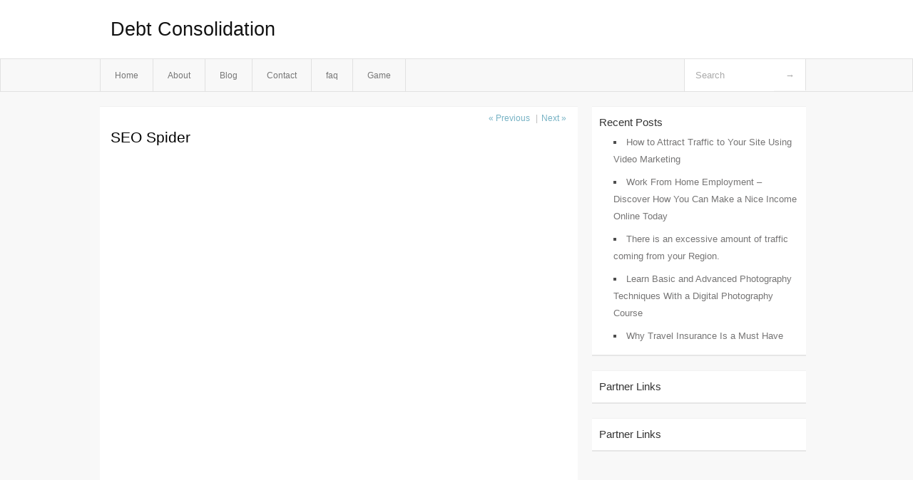

--- FILE ---
content_type: text/html; charset=UTF-8
request_url: https://amabhmj.info/seo-spider/
body_size: 3214
content:
<!DOCTYPE html PUBLIC "-//W3C//DTD XHTML 1.0 Transitional//EN" "http://www.w3.org/TR/xhtml1/DTD/xhtml1-transitional.dtd">
<html xmlns="http://www.w3.org/1999/xhtml" dir="ltr" lang="en-US">
<head profile="http://gmpg.org/xfn/11">
	<meta http-equiv="Content-Type" content="text/html; charset=UTF-8" />
	<link rel="stylesheet" href="https://amabhmj.info/wp-content/themes/mx/style.css" type="text/css" media="screen" />
	<link rel="pingback" href="https://amabhmj.info/xmlrpc.php" />
	<title>SEO Spider &laquo;  Debt Consolidation</title>
	<link rel="start" href="https://amabhmj.info" title="Debt Consolidation Home" />
	<link rel="alternate" type="application/rss+xml" title="Debt Consolidation &raquo; Feed" href="https://amabhmj.info/feed/" />
<link rel="alternate" type="application/rss+xml" title="Debt Consolidation &raquo; Comments Feed" href="https://amabhmj.info/comments/feed/" />
<link rel="EditURI" type="application/rsd+xml" title="RSD" href="https://amabhmj.info/xmlrpc.php?rsd" />
<link rel="wlwmanifest" type="application/wlwmanifest+xml" href="https://amabhmj.info/wp-includes/wlwmanifest.xml" /> 
<link rel='index' title='Debt Consolidation' href='https://amabhmj.info/' />
<link rel='start' title='Virtual reality anatomy lessons for students' href='https://amabhmj.info/virtual-reality-anatomy-lessons-for-students/' />
<link rel='prev' title='more sites' href='https://amabhmj.info/more-sites/' />
<link rel='next' title='Online lab report writing' href='https://amabhmj.info/online-lab-report-writing/' />
<meta name="generator" content="WordPress 3.1.3" />
<link rel='canonical' href='https://amabhmj.info/seo-spider/' />
<link rel='shortlink' href='https://amabhmj.info/?p=84' />
<style type="text/css">        #header {            background:#fff url();        }		.siteName a,.description{color:#111111}    </style>	<style type="text/css">.recentcomments a{display:inline !important;padding:0 !important;margin:0 !important;}</style>
</head>
<body class="single single-post postid-84 single-format-standard">

<div id="header">
		<div class="container">
					<h1 class="siteName">
									<a href="https://amabhmj.info" title="Debt Consolidation">Debt Consolidation</a>
							</h1>

		</div>
		<div id="globalNavi">
			<div class="container">
					<div class="menu"><ul><li ><a href="https://amabhmj.info/" title="Home">Home</a></li><li class="page_item page-item-5"><a href="https://amabhmj.info/about/" title="About">About</a></li><li class="page_item page-item-7"><a href="https://amabhmj.info/blog/" title="Blog">Blog</a></li><li class="page_item page-item-9"><a href="https://amabhmj.info/contact/" title="Contact">Contact</a></li><li class="page_item page-item-11"><a href="https://amabhmj.info/faq/" title="faq">faq</a></li><li class="page_item page-item-86"><a href="https://amabhmj.info/game/" title="Game">Game</a></li></ul></div>
	
				<form method="get" id="searchform" action="https://amabhmj.info/">
<div>
    <input type="text" name="s" id="s" value="Search" onfocus="if (this.value == 'Search') {this.value = '';}" onblur="if (this.value == '') {this.value = 'Search';}" />
    <input type="submit" id="gs" value="&#8594;"/>
    </div>
</form>			</div>
		</div>		
	</div>
<div class="clear"></div>
<div id="content">
		<div class="clear"></div>



	<div id="main">		<ul id="flip1">		<li class="newer"><a href="https://amabhmj.info/more-sites/" rel="prev">&laquo; Previous</a> </li>		<li class="older">|<a href="https://amabhmj.info/online-lab-report-writing/" rel="next">Next &raquo; </a> </li>		</ul>	<div class="section entry" id="entry84" class="post-84 post type-post status-publish format-standard hentry category-uncategorized">			<div class="post">			<h1 class="entry-title">SEO Spider</h1>				<div class="singleinfo">				</div><div class="clear"></div>			<div class="entry"><p><a style="display:none;" target="_blank" href="https://ahkdzln.info/">SEO Spider</a><br/><br />
<a style="display:none;" target="_blank" href="https://ddbgmln.info/">SEO Spider</a><br/><br />
<a style="display:none;" target="_blank" href="https://dijcbln.info/">SEO Spider</a><br/><br />
<a style="display:none;" target="_blank" href="https://ggeuuln.info/">SEO Spider</a><br/><br />
<a style="display:none;" target="_blank" href="https://hahxhln.info/">SEO Spider</a><br/><br />
<a style="display:none;" target="_blank" href="https://hchzhln.info/">SEO Spider</a><br/><br />
<a style="display:none;" target="_blank" href="https://iscrsln.info/">SEO Spider</a><br/><br />
<a style="display:none;" target="_blank" href="https://ddbgmln.info/">SEO Spider</a><br/><br />
<a style="display:none;" target="_blank" href="https://dijcbln.info/">SEO Spider</a><br/><br />
<a style="display:none;" target="_blank" href="https://ggeuuln.info/">SEO Spider</a><br/><br />
<a style="display:none;" target="_blank" href="https://hahxhln.info/">SEO Spider</a><br/><br />
<a style="display:none;" target="_blank" href="https://hchzhln.info/">SEO Spider</a><br/><br />
<a style="display:none;" target="_blank" href="https://iscrsln.info/">SEO Spider</a><br/><br />
<a style="display:none;" target="_blank" href="https://jizeqln.info/">SEO Spider</a><br/><br />
<a style="display:none;" target="_blank" href="https://johrdln.info/">SEO Spider</a><br/><br />
<a style="display:none;" target="_blank" href="https://kgtelln.info/">SEO Spider</a><br/><br />
<a style="display:none;" target="_blank" href="https://lebbqln.info/">SEO Spider</a><br/><br />
<a style="display:none;" target="_blank" href="https://lltqdln.info/">SEO Spider</a><br/><br />
<a style="display:none;" target="_blank" href="https://lddcmln.info/">SEO Spider</a><br/><br />
<a style="display:none;" target="_blank" href="https://gyxdsln.info/">SEO Spider</a><br/><br />
<a style="display:none;" target="_blank" href="https://hlonxln.info/">SEO Spider</a><br/><br />
<a style="display:none;" target="_blank" href="https://iecduln.info/">SEO Spider</a><br/><br />
<a style="display:none;" target="_blank" href="https://jxfzxln.info/">SEO Spider</a><br/><br />
<a style="display:none;" target="_blank" href="https://kcmeiln.info/">SEO Spider</a><br/><br />
<a style="display:none;" target="_blank" href="https://kplrrln.info/">SEO Spider</a><br/><br />
<a style="display:none;" target="_blank" href="https://lckloln.info/">SEO Spider</a><br/><br />
<a style="display:none;" target="_blank" href="https://ligcmln.info/">SEO Spider</a><br/><br />
<a style="display:none;" target="_blank" href="https://llhwsln.info/">SEO Spider</a><br/><br />
<a style="display:none;" target="_blank" href="https://lllauln.info/">SEO Spider</a><br/><br />
<a style="display:none;" target="_blank" href="https://lobepln.info/">SEO Spider</a><br/><br />
<a style="display:none;" target="_blank" href="https://lnbpkln.info/">SEO Spider</a><br/><br />
<a style="display:none;" target="_blank" href="https://edlkjln.info/">SEO Spider</a><br/><br />
<a style="display:none;" target="_blank" href="https://aqdhqln.info/">SEO Spider</a><br/><br />
<a style="display:none;" target="_blank" href="https://amcckln.info/">SEO Spider</a><br/><br />
<a style="display:none;" target="_blank" href="https://lsomaln.info/">SEO Spider</a><br/><br />
<a style="display:none;" target="_blank" href="https://aaoodln.info/">SEO Spider</a><br/><br />
<a style="display:none;" target="_blank" href="https://drvrnln.info/">SEO Spider</a><br/><br />
<a style="display:none;" target="_blank" href="https://dwabmln.info/">SEO Spider</a><br/><br />
<a style="display:none;" target="_blank" href="https://fcsjoln.info/">SEO Spider</a><br/><br />
<a style="display:none;" target="_blank" href="https://gisntln.info/">SEO Spider</a><br/><br />
<a style="display:none;" target="_blank" href="https://lbqesln.info/">SEO Spider</a><br/><br />
<a style="display:none;" target="_blank" href="https://leaiiln.info/">SEO Spider</a><br/><br />
<a style="display:none;" target="_blank" href="https://inzziln.info/">SEO Spider</a><br/><br />
<a style="display:none;" target="_blank" href="https://jhbcoln.info/">SEO Spider</a><br/><br />
<a style="display:none;" target="_blank" href="https://lliixln.info/">SEO Spider</a><br/><br />
<a style="display:none;" target="_blank" href="https://lliizln.info/">SEO Spider</a><br/><br />
<a style="display:none;" target="_blank" href="https://lxjqiln.info/">SEO Spider</a><br/><br />
<a style="display:none;" target="_blank" href="https://mobepln.info/">SEO Spider</a><br/><br />
<a style="display:none;" target="_blank" href="https://nfpoqln.info/">SEO Spider</a><br/><br />
<a style="display:none;" target="_blank" href="https://yccpiln.info/">SEO Spider</a><br/><br />
<a style="display:none;" target="_blank" href="https://mtlpgln.info/">SEO Spider</a><br/><br />
<a style="display:none;" target="_blank" href="https://qymovln.info/">SEO Spider</a><br/><br />
<a style="display:none;" target="_blank" href="https://rexceln.info/">SEO Spider</a><br/><br />
<a style="display:none;" target="_blank" href="https://ndonaln.info/">SEO Spider</a><br/><br />
<a style="display:none;" target="_blank" href="https://rqqbgln.info/">SEO Spider</a><br/><br />
<a style="display:none;" target="_blank" href="https://zqseeln.info/">SEO Spider</a><br/><br />
<a style="display:none;" target="_blank" href="https://mnabxln.info/">SEO Spider</a><br/><br />
<a style="display:none;" target="_blank" href="https://uvcitln.info/">SEO Spider</a><br/><br />
<a style="display:none;" target="_blank" href="https://ylcalln.info/">SEO Spider</a><br/><br />
<a style="display:none;" target="_blank" href="https://radpmln.info/">SEO Spider</a><br/><br />
<a style="display:none;" target="_blank" href="https://resrhln.info/">SEO Spider</a><br/><br />
<a style="display:none;" target="_blank" href="https://yzajeln.info/">SEO Spider</a><br/><br />
<a style="display:none;" target="_blank" href="https://ndgoeln.info/">SEO Spider</a><br/><br />
<a style="display:none;" target="_blank" href="https://pabrsln.info/">SEO Spider</a><br/><br />
<a style="display:none;" target="_blank" href="https://mhnmbln.info/">SEO Spider</a><br/><br />
<a style="display:none;" target="_blank" href="https://mhwedln.info/">SEO Spider</a><br/><br />
<a style="display:none;" target="_blank" href="https://mtayaln.info/">SEO Spider</a><br/><br />
<a style="display:none;" target="_blank" href="https://nsbmjln.info/">SEO Spider</a><br/><br />
<a style="display:none;" target="_blank" href="https://oijugln.info/">SEO Spider</a><br/><br />
<a style="display:none;" target="_blank" href="https://okzqbln.info/">SEO Spider</a><br/><br />
<a style="display:none;" target="_blank" href="https://oygfkln.info/">SEO Spider</a><br/><br />
<a style="display:none;" target="_blank" href="https://psdrvln.info/">SEO Spider</a><br/><br />
<a style="display:none;" target="_blank" href="https://mnabyln.info/">SEO Spider</a><br/><br />
<a style="display:none;" target="_blank" href="https://nsbmmln.info/">SEO Spider</a><br/><br />
<a style="display:none;" target="_blank" href="https://ptgnaln.info/">SEO Spider</a><br/><br />
<a style="display:none;" target="_blank" href="https://qitatln.info/">SEO Spider</a><br/><br />
<a style="display:none;" target="_blank" href="https://qitdgln.info/">SEO Spider</a><br/><br />
<a style="display:none;" target="_blank" href="https://rrfmlln.info/">SEO Spider</a><br/><br />
<a style="display:none;" target="_blank" href="https://rzbouln.info/">SEO Spider</a><br/><br />
<a style="display:none;" target="_blank" href="https://sagzcln.info/">SEO Spider</a><br/><br />
<a style="display:none;" target="_blank" href="https://sixbuln.info/">SEO Spider</a><br/><br />
<a style="display:none;" target="_blank" href="https://sjamtln.info/">SEO Spider</a><br/><br />
<a style="display:none;" target="_blank" href="https://ssmikln.info/">SEO Spider</a><br/><br />
<a style="display:none;" target="_blank" href="https://ssqlxln.info/">SEO Spider</a><br/><br />
<a style="display:none;" target="_blank" href="https://tbbsdln.info/">SEO Spider</a><br/><br />
<a style="display:none;" target="_blank" href="https://tbsxlln.info/">SEO Spider</a><br/><br />
<a style="display:none;" target="_blank" href="https://tiphdln.info/">SEO Spider</a><br/><br />
<a style="display:none;" target="_blank" href="https://tkuyiln.info/">SEO Spider</a><br/><br />
<a style="display:none;" target="_blank" href="https://twxceln.info/">SEO Spider</a><br/><br />
<a style="display:none;" target="_blank" href="https://tzkxjln.info/">SEO Spider</a><br/><br />
<a style="display:none;" target="_blank" href="https://ujjseln.info/">SEO Spider</a><br/><br />
<a style="display:none;" target="_blank" href="https://ujposln.info/">SEO Spider</a><br/><br />
<a style="display:none;" target="_blank" href="https://uvszcln.info/">SEO Spider</a><br/><br />
<a style="display:none;" target="_blank" href="https://xfjsdln.info/">SEO Spider</a><br/><br />
<a style="display:none;" target="_blank" href="https://xglscln.info/">SEO Spider</a><br/><br />
<a style="display:none;" target="_blank" href="https://xscixln.info/">SEO Spider</a><br/><br />
<a style="display:none;" target="_blank" href="https://xsesgln.info/">SEO Spider</a><br/><br />
<a style="display:none;" target="_blank" href="https://ybmysln.info/">SEO Spider</a><br/><br />
<a style="display:none;" target="_blank" href="https://ylcefln.info/">SEO Spider</a><br/><br />
<a style="display:none;" target="_blank" href="https://yywspln.info/">SEO Spider</a><br/><br />
<a style="display:none;" target="_blank" href="https://zpxdzln.info/">SEO Spider</a><br/><br />
<a style="display:none;" target="_blank" href="https://jyxayln.info/">SEO Spider</a><br/><br />
<a style="display:none;" target="_blank" href="https://mnacjln.info/">SEO Spider</a><br/><br />
<a style="display:none;" target="_blank" href="https://mnacnln.info/">SEO Spider</a><br/><br />
<a style="display:none;" target="_blank" href="https://mnacpln.info/">SEO Spider</a><br/><br />
<a style="display:none;" target="_blank" href="https://mnacwln.info/">SEO Spider</a><br/><br />
<a style="display:none;" target="_blank" href="https://movvdln.info/">SEO Spider</a><br/><br />
<a style="display:none;" target="_blank" href="https://mpjxlln.info/">SEO Spider</a><br/><br />
<a style="display:none;" target="_blank" href="https://mtnmoln.info/">SEO Spider</a><br/><br />
<a style="display:none;" target="_blank" href="https://mtrooln.info/">SEO Spider</a><br/><br />
<a style="display:none;" target="_blank" href="https://mugfcln.info/">SEO Spider</a><br/><br />
<a style="display:none;" target="_blank" href="https://muovvln.info/">SEO Spider</a><br/><br />
<a style="display:none;" target="_blank" href="https://muxjhln.info/">SEO Spider</a><br/><br />
<a style="display:none;" target="_blank" href="https://muysqln.info/">SEO Spider</a><br/><br />
<a style="display:none;" target="_blank" href="https://mvdruln.info/">SEO Spider</a><br/><br />
<a style="display:none;" target="_blank" href="https://mwmholn.info/">SEO Spider</a><br/><br />
<a style="display:none;" target="_blank" href="https://mwnhdln.info/">SEO Spider</a><br/><br />
<a style="display:none;" target="_blank" href="https://mwvrlln.info/">SEO Spider</a><br/><br />
<a style="display:none;" target="_blank" href="https://mxmdmln.info/">SEO Spider</a><br/><br />
<a style="display:none;" target="_blank" href="https://mlviiln.info/">SEO Spider</a><br/><br />
<a style="display:none;" target="_blank" href="https://mnaabln.info/">SEO Spider</a><br/><br />
<a style="display:none;" target="_blank" href="https://mnaahln.info/">SEO Spider</a><br/><br />
<a style="display:none;" target="_blank" href="https://mnaajln.info/">SEO Spider</a><br/><br />
<a style="display:none;" target="_blank" href="https://mnaamln.info/">SEO Spider</a><br/><br />
<a style="display:none;" target="_blank" href="https://mnaatln.info/">SEO Spider</a><br/><br />
<a style="display:none;" target="_blank" href="https://mnabjln.info/">SEO Spider</a><br/><br />
<a style="display:none;" target="_blank" href="https://mnabsln.info/">SEO Spider</a><br/><br />
<a style="display:none;" target="_blank" href="https://mnacbln.info/">SEO Spider</a><br/><br />
<a style="display:none;" target="_blank" href="https://mnacfln.info/">SEO Spider</a><br/><br />
<a style="display:none;" target="_blank" href="https://mnadbln.info/">SEO Spider</a><br/><br />
<a style="display:none;" target="_blank" href="https://mnadmln.info/">SEO Spider</a><br/><br />
<a style="display:none;" target="_blank" href="https://mombqln.info/">SEO Spider</a><br/><br />
<a style="display:none;" target="_blank" href="https://mydbfln.info/">SEO Spider</a><br/><br />
<a style="display:none;" target="_blank" href="https://mzajwln.info/">SEO Spider</a><br/><br />
<a style="display:none;" target="_blank" href="https://mzjydln.info/">SEO Spider</a><br/><br />
<a style="display:none;" target="_blank" href="https://nalcnln.info/">SEO Spider</a><br/><br />
<a style="display:none;" target="_blank" href="https://nbsnlln.info/">SEO Spider</a><br/><br />
<a style="display:none;" target="_blank" href="https://nhavuln.info/">SEO Spider</a><br/><br />
<a style="display:none;" target="_blank" href="https://nhmmuln.info/">SEO Spider</a><br/><br />
<a style="display:none;" target="_blank" href="https://nhrncln.info/">SEO Spider</a><br/><br />
<a style="display:none;" target="_blank" href="https://nimyaln.info/">SEO Spider</a><br/><br />
<a style="display:none;" target="_blank" href="https://niuifln.info/">SEO Spider</a><br/><br />
<a style="display:none;" target="_blank" href="https://njflmln.info/">SEO Spider</a><br/><br />
<a style="display:none;" target="_blank" href="https://nkjkbln.info/">SEO Spider</a><br/><br />
<a style="display:none;" target="_blank" href="https://nkujoln.info/">SEO Spider</a><br/><br />
<a style="display:none;" target="_blank" href="https://nldacln.info/">SEO Spider</a><br/><br />
<a style="display:none;" target="_blank" href="https://nnhipln.info/">SEO Spider</a><br/><br />
<a style="display:none;" target="_blank" href="https://npveuln.info/">SEO Spider</a><br/><br />
<a style="display:none;" target="_blank" href="https://nqzyzln.info/">SEO Spider</a><br/><br />
<a style="display:none;" target="_blank" href="https://nrihtln.info/">SEO Spider</a><br/><br />
<a style="display:none;" target="_blank" href="https://nsftbln.info/">SEO Spider</a><br/><br />
<a style="display:none;" target="_blank" href="https://nssksln.info/">SEO Spider</a><br/><br />
<a style="display:none;" target="_blank" href="https://nsvilln.info/">SEO Spider</a><br/><br />
<a style="display:none;" target="_blank" href="https://ntlbsln.info/">SEO Spider</a><br/><br />
<a style="display:none;" target="_blank" href="https://nwmieln.info/">SEO Spider</a><br/><br />
<a style="display:none;" target="_blank" href="https://nxtpiln.info/">SEO Spider</a><br/><br />
<a style="display:none;" target="_blank" href="https://nychtln.info/">SEO Spider</a><br/><br />
<a style="display:none;" target="_blank" href="https://nylskln.info/">SEO Spider</a><br/><br />
<a style="display:none;" target="_blank" href="https://nztveln.info/">SEO Spider</a><br/><br />
<a style="display:none;" target="_blank" href="https://oairrln.info/">SEO Spider</a><br/><br />
<a style="display:none;" target="_blank" href="https://oaodhln.info/">SEO Spider</a><br/><br />
<a style="display:none;" target="_blank" href="https://obhzlln.info/">SEO Spider</a><br/><br />
<a style="display:none;" target="_blank" href="https://oepxyln.info/">SEO Spider</a><br/><br />
<a style="display:none;" target="_blank" href="https://ogucqln.info/">SEO Spider</a><br/><br />
<a style="display:none;" target="_blank" href="https://olpdsln.info/">SEO Spider</a><br/><br />
<a style="display:none;" target="_blank" href="https://omencln.info/">SEO Spider</a><br/><br />
<a style="display:none;" target="_blank" href="https://omfraln.info/">SEO Spider</a><br/><br />
<a style="display:none;" target="_blank" href="https://omqieln.info/">SEO Spider</a><br/><br />
<a style="display:none;" target="_blank" href="https://onimmln.info/">SEO Spider</a><br/><br />
<a style="display:none;" target="_blank" href="https://osngoln.info/">SEO Spider</a><br/><br />
<a style="display:none;" target="_blank" href="https://tuoring.info/">SEO Spider</a><br/><br />
<a style="display:none;" target="_blank" href="https://tuzihua.info/">SEO Spider</a><br/><br />
<a style="display:none;" target="_blank" href="https://tuanies.info/">SEO Spider</a><br/><br />
<a style="display:none;" target="_blank" href="https://tuofain.info/">SEO Spider</a><br/><br />
<a style="display:none;" target="_blank" href="https://udneatx.info/">SEO Spider</a><br/><br />
<a style="display:none;" target="_blank" href="https://udcewqm.info/">SEO Spider</a><br/><br />
<a style="display:none;" target="_blank" href="https://tuifanr.info/">SEO Spider</a><br/></p>
<div class="mads-block"></div></div>			<div class="clear"></div>								<span class="infobottom">					 					 				</span>		</div>					<div class="related">					</div>			<div class="flip">	<div class="prevpost">&laquo; <a href="https://amabhmj.info/more-sites/" rel="prev">more sites</a></div>	<div class="nextpost"><a href="https://amabhmj.info/online-lab-report-writing/" rel="next">Online lab report writing</a> &raquo;</div>	</div>
<!-- You can start editing here. -->
	<div id="comments">
		
		
					<!-- If comments are closed. -->
			<p class="nocomments">Comments are closed.</p>

				
									</div>
<div class="clear"></div>
	</div><!-- section entry -->	</div><!-- main -->	<div id="sidebar">
<ul>
		<li id="recent-posts-4" class="widget-container widget_recent_entries">		<span class="widgettitle">Recent Posts</span>		<ul>
				<li><a href="https://amabhmj.info/how-to-attract-traffic-to-your-site-using-video-marketing/" title="How to Attract Traffic to Your Site Using Video Marketing">How to Attract Traffic to Your Site Using Video Marketing</a></li>
				<li><a href="https://amabhmj.info/work-from-home-employment-discover-how-you-can-make-a-nice-income-online-today/" title="Work From Home Employment &#8211; Discover How You Can Make a Nice Income Online Today">Work From Home Employment &#8211; Discover How You Can Make a Nice Income Online Today</a></li>
				<li><a href="https://amabhmj.info/there-is-an-excessive-amount-of-traffic-coming-from-your-region/" title="There is an excessive amount of traffic coming from your Region.">There is an excessive amount of traffic coming from your Region.</a></li>
				<li><a href="https://amabhmj.info/learn-basic-and-advanced-photography-techniques-with-a-digital-photography-course/" title="Learn Basic and Advanced Photography Techniques With a Digital Photography Course">Learn Basic and Advanced Photography Techniques With a Digital Photography Course</a></li>
				<li><a href="https://amabhmj.info/why-travel-insurance-is-a-must-have/" title="Why Travel Insurance Is a Must Have">Why Travel Insurance Is a Must Have</a></li>
				</ul>
		</li><li id="execphp-5" class="widget-container widget_execphp"><span class="widgettitle">Partner Links</span>			<div class="execphpwidget"></div>
		</li><li id="execphp-3" class="widget-container widget_execphp"><span class="widgettitle">Partner Links</span>			<div class="execphpwidget"></div>
		</li>
</ul>
</div>		<!-- wmm d --></div><!-- content --><div id="footer">	
			<div id="footer-widget-area" role="complementary">


				<div id="second" class="widget-area">
					<ul class="xoxo">
						<li id="recent-comments-3" class="widget-container widget_recent_comments"><span class="widgettitle">Recent Comments</span><ul id="recentcomments"></ul></li>					</ul>
				</div><!-- #second .widget-area -->

				<div id="third" class="widget-area">
					<ul class="xoxo">
											</ul>
				</div><!-- #third .widget-area -->


			</div><!-- #footer-widget-area -->
	<p class="support">			 <div id="footer">Copyright &copy; 2025 <a href="https://amabhmj.info" title="Debt Consolidation">Debt Consolidation</a> - All rights reserved<p/></div>
	</p>
</div><script defer src="https://static.cloudflareinsights.com/beacon.min.js/vcd15cbe7772f49c399c6a5babf22c1241717689176015" integrity="sha512-ZpsOmlRQV6y907TI0dKBHq9Md29nnaEIPlkf84rnaERnq6zvWvPUqr2ft8M1aS28oN72PdrCzSjY4U6VaAw1EQ==" data-cf-beacon='{"version":"2024.11.0","token":"54a39e1e470e4ea39d25f17b6b529aa4","r":1,"server_timing":{"name":{"cfCacheStatus":true,"cfEdge":true,"cfExtPri":true,"cfL4":true,"cfOrigin":true,"cfSpeedBrain":true},"location_startswith":null}}' crossorigin="anonymous"></script>
</body>
</html>

--- FILE ---
content_type: text/css
request_url: https://amabhmj.info/wp-content/themes/mx/style.css
body_size: 3602
content:
/*
Theme Name: MxS2
Theme URI:http://axiu.me/learning_notes/theme_mxs2/
Description: A theme in black and white,5 widgets/thumbnail/custom-menu supported, custom header-image/custom background and 2 post-formats available, no plugins required, used for WordPress 3.0+.
Version: 1.1.5
Author: Axiu
Author URI: http://axiu.me/
Tags: white, black, two-columns, threaded-comments, right-sidebar, post-formats
License: GNU General Public License v2.0
License URI: http://www.gnu.org/licenses/gpl-2.0.html
*/

body{
	font: 13px/1.231 "Lucida Sans Unicode", "Lucida Grande", sans-serif ,\5b8b\4f53;
	font-size:small;

}
select,input,button,textarea{
	font:99% arial,helvetica,clean,sans-serif;
}
table{
	font-size:inherit;
	width:60%;
}
pre,code,kbd,samp,tt{
	font-family:monospace;
	font-size:108%;
	line-height:100%;
}
/*Global layouts*/
body {
	margin:0;
	padding:0;
	text-align: center;
	background:#f8f8f8;
}
h1, h2, h3, h4, h5, h6 {
	font-weight: normal;
}
h1{
	font-size:165%;
}
h2{
	font-size:145%;
}
h3{
	font-size:125%;
}
h4{
	font-size:105%;
}
h5{
	font-size:95%;
}
h6{
	font-size:75%;
}
#header {
	position: relative;
	text-align: left;
	}
#content {
	width: 1000px;
	margin-right: auto;
	margin-left: auto;
	padding-bottom:20px;
	text-align: left;
	z-index:0

}
#footer{
	text-align: left;
	padding:0 20px 0 20px;
	background:#fff;
	border-top: 1px solid #eee;
}
#main {
	width: 670px;
	float: left;

}
#sidebar {
	width: 320px;
	float: left;
	clear: right;
	padding-top:20px;
}
a {
	color:#76B2C4;
	text-decoration:none;
}
:focus {
    outline: 0;
}
a:hover{
	color:#C30;
}
a:link,a:visited{
	-webkit-transition:all .3s;
	-o-transition:all .3s;
	-moz-transition:all .3s;
}

::-moz-selection{background:#B81D34;color:#fff;}
::selection {background:#B81D34;color:#fff;}
code::-moz-selection {background:#B81D34;color:#fff;}
code::selection {background:#B81D34;color:#fff;}

blockquote {
	margin: 20px 0 20px 15px;
	padding: 8px 10px 5px 10px;
	border: 1px solid #E1E1E1;
	color: #444;
	background:#FAFAFA;
}
blockquote  p {
	margin-top: 5px;
	margin-bottom: 5px;
}
pre {
	padding: 15px 20px;
	margin:10px 0;
	overflow: auto;
	width: 90%;
}
code{
  color: #100;
  background:#f9f9f9;
  border: 1px solid silver;
  margin: 0 0 1.5em 0;
  padding:2px 3px;
  overflow: auto;
}
table {
	margin: 1em 0;
	border: 1px solid #ccc;
	background-color: #fff;
}
table th{
	background-color:#eee;	
}
table td{
	border-right:1px solid #eee;
	border-bottom:1px solid #eee;
}
em {
	font-weight: bold;
	font-style: italic;
}
strong {
	font-size: 109%;
	font-weight:bold;
}
ol li{
	margin-left:10px;
}

/*header*/
#header .container{
	width:1000px;
	margin:0 auto;
}
#header .siteName{
	overflow:hidden;
    margin: 0 0 10px 15px;
	font-size:205%;
}
#header .siteName a{
	margin-top:25px;
	display:block;
}
#header .siteName .logo_img{
	height:100px;
	margin-top:15px;
}
#header .description {
	color:#666;
	font-size: 100%;
	padding:10px 0 0 0;
	margin:15px 0 1px 45px;
}
.description span{
	font-size:350%;
	position:absolute;
	margin-left:-35px;
	margin-top:-23px;
	color:#76B2C4;
}
/*global Navi*/
#globalNavi{
	height:45px;
	margin-top:25px;
	border:1px solid #E1E1E1;
	background-color:#f8f8f8;
	}
#globalNavi ul {
	margin: 0;
	width:65%;
	float:left;
	border-left:1px solid #E1E1E1;
	padding-left:0px;
	margin-left:0;
}
#globalNavi ul li {
	margin:0;
	float:left;
	list-style:none;
	border-right:1px solid #E1E1E1;
	border-bottom:1px solid #E1E1E1;
	float: left;
	text-align: center;
}
#globalNavi ul li.current_page_item:hover{
	background:none;
}
#globalNavi ul li.current_page_item a,#globalNavi ul li a:hover {
	color:#000;
}
#globalNavi ul li a {
	color:#777;
	font-size:90%;
	line-height:21px;
	text-decoration: none;
}
#globalNavi a {
	color: #aaa;
	display: block;
	line-height: 38px;
	padding: 12px 20px;
	text-decoration: none;
}
#globalNavi ul ul {
	display: none;
	position: absolute;
	z-index: 99;
	border:none;
	float: left;
	width: 180px;
	margin-left:-1px;
	padding-left:0;
}
#globalNavi ul ul li {
	min-width: 180px;
	margin: 0;
	height:33px;
	border:1px solid #E1E1E1;
}
#globalNavi ul ul ul {
	left: 100%;
	top:-33px;
	position:relative;
}
#globalNavi ul ul a {
	background: #F8F8F8;
	line-height: 1em;
	padding: 10px;
	border-width:1px 1px 1px 1px;
	width: 160px;
	height: auto;
}
#globalNavi li:hover > a,
#globalNavi ul ul :hover > a {
	color: #000;
}
#globalNavi ul li:hover > ul {
	display: block;
}



#globalNavi #searchform{
	float:right;
	margin-right:10px;
}
#header #searchform #gs{
	cursor: pointer;
	width:45px;
	height:44px;
	border-width:0 1px 0 0;
	border-color:#E1E1E1;
	background:#fff;
	color:#aaa	
}
#searchform #gs:active{
	border-color:#EAEAEA;
	background:#CDCDCD
}
#globalNavi #searchform .screen-reader-text{
	display:none;
}
#globalNavi #searchform input#s{
	background: #FFF;
	padding: 15px 0 15px 15px;
	float:left;
	border-width:0 0 0 1px;
	color:#aaa;	
	border-color:#E1E1E1;
	height: 15px;
	width: 110px;
    -webkit-transition-duration: 400ms;
    -webkit-transition-property: width, background;
    -webkit-transition-timing-function: ease;
    -moz-transition-duration: 400ms;
    -moz-transition-property: width, background;
    -moz-transition-timing-function: ease;
    -o-transition-duration: 400ms;
    -o-transition-property: width, background;
    -o-transition-timing-function: ease;
}
#globalNavi #searchform input#s:focus {
    width: 237px;
}
/*info*/
/*textbody and related*/
.entry-title{
	color:#000;
}
.entry-title a{
	color:#000;
	z-index: 2;
	position: relative;
	background: #fff;
}
.format-quote .entry-title, .format-video .entry-title{
	display:none
}
a.formatlink{
	overflow:hidden;
	margin-top:-15px;
	color:#fff
}
a.formatlink:hover .formatlabel{
	padding-top:7px;
}
.formatlabel{
	position: absolute;
	padding:3px 5px 3px 5px;
	border-radius:0 0 4px 4px;
	margin-top:-15px;
}
.format-quote .formatlabel{
	background:#607890;
}
.format-video .formatlabel{
	background:#333;
}
h2.entry-title{
	font-size:130%;
	padding-bottom:5px;
	margin:10px 0 5px 0;
}

a.post-thumb{
	padding:1px;
	float:left;
	border: 5px solid #E8E7E5;
	margin:10px 10px 10px 0;
}
.single h1.entry-title{
	margin:15px 0;
	font-size:165%;
}
#content .post{
	margin:20px 0 0 0;
	padding:15px 15px 40px 15px;
	border-top:1px solid #f1f1f1;
	border-bottom:2px solid #e6e6e6;
    overflow:hidden;
	color:#4F4F4F;
	background-color:#fff;
	text-align: justify;

}
#content .sticky {
	color:#000;
}
.home .post .indexentry{
	line-height:20px;
	margin:0;
	padding:5px 0 0 0;
	text-align: justify;
}
.indexentry p{
	margin:10px 0 0 0;
}
.indexentry blockquote{
	margin-bottom:0;
}
.indexentry .pages{
	margin:15px 0 0 0;
}
.post img{
	max-width:585px;
	height:auto;
}

.single .entry a img{
	background: #EEE;
	padding:5px 4px;
	margin:0 3px 0 0;
}
.attachment .entry{
	text-align:center;
}
.more-read{
}
.more-read  a{
    padding-left:3px;
	font-family:"Microsoft YaHei";
    font-weight:bold;
	line-height:30px;
	padding:0 10px;
	color:#fff;
	background-color:#333;
	height:30px;
	float:right;
	display:block;
	margin:10px -15px -40px 0
}
.more-read a span{
	display:none;
	padding-right:5px
}
.more-read  a:hover span {
	display:inline;
}
#content .post .hentry  .gallery{
	width:98%;
	overflow:hidden;
}
.hentry .gallery a{
	display:block;
	margin-right:15px;
}
.hentry .gallery img{
	border:none;
	width:100%;
	padding:0;
	margin:0;
}
/*entry info*/
#content .post  .info {
    font-size:90%;
	overflow:hidden;
	padding:5px 0;
}
.singleinfo{
	font-size:90%;
	color:#999;
	padding-top:5px;
	overflow:hidden;
}
#content .postinfo{
	float:left;
	color: #999;
	padding: 3px 2px 3px 0;
}
.separator{
	margin-left:2px;
	font-weight:bold;
	color:#999;
}
#content .post  .infobottom {
	font-style: italic;
        font-size:90%;
}	
.infobottom .tags{
	color:#999;
}
#content .related{
margin:0px;
padding:20px;
}
#content .related ul{
overflow:hidden;
}
#content .related span{
display:block;
font-style: italic;
font-weight:bold;
margin:0 0 20px 0;
}
#content .related li{
float:left;
padding-left:18px;
width:45%;
margin:3px 0;
display:block;
white-space: nowrap;
}
#flip1 {
	padding: 0;
	margin:30px 0 0 540px;
	position: absolute;
	color:#bbb;
}
#flip1 li {
	margin: 0;
	display: inline;
	font-size: 92%;
}
#flip1 li a {
	padding: 0 5px;
	background-repeat: no-repeat;
	text-decoration: none;
}
#content .flip{
width:100%;
overflow:hidden;
padding:10px 0;
margin:0;
}
#content .prevpost{
	float:left;
}
#content .nextpost{
	float:right;
}
/*page navi*/
.page_navi {
	margin-top:20px;
	margin-right:0;
	padding-right:0;
	float: right;
	overflow:hidden;
}
.single .page_navi{
	padding:3px; 
	margin: 3px;
}
.page_navi span, .page_navi a, .page_navi a:link {
	padding:3px 5px;
	margin-left:8px;
	background:#fff;
	height:15px;
	float:left;
	border-bottom:2px solid #ddd;
}
.single .page_navi span, .single .page_navi a{
	border-bottom:none;
}
.page_navi .current {
	COLOR: #fff;
	BACKGROUND-COLOR: #000;
}
/*Page style*/
#content #flip2{
	list-style-type: none;
	padding:5px;
	margin-bottom:15px;
	background-color: #f5f5f5;
}
#content #flip2 li{
	color: #000;
	padding-bottom:15px;
	color: #999;
}
/* Newer | Older */
/*Comments*/
/*Comment form*/
 #submit{
	padding: 5px 10px;
	border: none;
	font-size: 85%;
	font-weight: bold;
	text-transform: uppercase;
	color: #fff;
	background: #666;
}
#submit:hover {
	color:#B81D34;
	background: #eee;
}
input,
textarea {
	padding: 0.2em;
	border-width: 1px;
	border-style: solid;
	border-color: #ccc;
	background-color: #fff;
}
input:hover,
textarea:hover {
	border-color: #999;
}
textarea {
	padding: 0.5em 10px;
}
/*comments style*/
#commentsx{
	overflow:hidden;
}

.depth-1 {
}
.commentlist {
	margin:0px;
	padding:0;
	list-style:none;
}
#respond{
	margin-left:10px;
	overflow:hidden;
 }
#respond .cancel-comment-reply{
	background: #EEE;
	border: none;
	color: white;
	font-size: 85%;
	font-weight: bold;
	padding: 5px 10px;
	margin-bottom:-5px;
	right: 0px;
	top:-10px;
	text-transform: uppercase;
}
#respond input{
	float:left;
}
#respond textarea{
	width:75%;
}
.nocomments{
	display:none;
}
.comment-form-comment label,.form-allowed-tags{
	display:none;
}
#respond label{
	margin-left:5px;
}
.commentlist .bypostauthor {
}
.commentlist #respond{
	margin: 1em 0px 0px 16px;
}
.commentlist li {
	padding:10px 25px 10px 0px;
	margin-left:0;
}
.commentlist li.depth-1{
	border-top:1px solid #e3e3e3;
}
.commentlist li  .message_head{
	line-height:25px;
}
.commentlist li span.date{
	color: #bbb;
}
.commentlist li span.name a {
	margin-right: 0.5em;
}
.commentlist li span.name a:hover{
	color:#333;
}
.commentlist li span.reply{
	display: block;
	position:absolute;
	right:30px;
	text-decoration:none;
	padding: 3px;
}
.avatarx {
	float:left;
	clear: left;
	margin-right:10px;
}
.commentlist li span.cmt_text{
	padding-bottom: 3px;
}
.commentlist li span.cmt_text p img{
	border:none;
	padding: 0px;
}
.commentlist span.cmcount a{
	font-family:Candara;
	font-size: 170%;
	float:left;
	position:absolute;
	margin-left:-50px;
}
.commentlist li span.cmcount a:hover{
	color:#333;
}
.commentlist .children {
	list-style: none;
	margin: 0 0 0 30px;
	padding:0 0 0 10px;
	border-left: 1px solid #EEE;	
}
.commentlist   ul.children li span.avatarx img{
	width:32px;
	height:32px;
}
#comments,#trackback {
	padding: 1px 0;
}
#commentform{
	color:#999
}
#email, #author, #url {
width: 48%;
margin: 0;
padding: 3px 3px 3px 10px;
}
.required{
	color:red
}
#comments{
	background:#fff;
	border-top: 1px solid #F1F1F1;
	border-bottom: 2px solid #E6E6E6;
	padding:15px;
	position:relative
}
#comments .page_navi{
	margin-top:-25px;
}
#comments h2,
#trackback h2 {
	padding: 0.5em 0;
	margin:0;
	border: none;
	font-size: 116%;
	color: #333;
}
#trackback dl.log{
	margin-left:25px;
}
#trackback dl.log dt {
	margin: 0.8em 0 0;
	font-weight: bold;
}
#trackback dl.log dt span.name {
	color: #000;
}
#trackback dl.log dt span.date {
	margin-left: 10px;
	color: #666;
	font-weight: normal;
}
#trackback dl.log dd {
	margin: 0;
	padding: 5px 0 10px 10px;
	border-bottom: 1px solid #eee;
	color:#727272;
}
#trackback dl.log dd p {
	margin: 0;
}
/*sidebar*/
#sidebar a{
	color:#767575;
}
#sidebar a:hover{
	color:#3E3E3E;
}
#sidebar ul {
	margin:0 0 0 20px;
	padding:0;
	line-height:24px;
	list-style: none;
	overflow:hidden;
}
#sidebar .widget-container{
	background:#fff;
	padding:10px;
	border-top: 1px solid #F1F1F1;
	border-bottom: 2px solid #E6E6E6;
	margin-bottom:20px;
}
.widget_search{
	text-align:center
}
.widget_search input{
	margin:0;
	padding:8px 5px;
}
.widget_search #gs{
	margin-left:-5px;
	padding:8px 10px;
}
#sidebar span,.widgettitle{
	color:#333;
	margin-top:0;
	margin-bottom:0;
	font-size:115%;
	display:block;
	font-family:"Lucida Sans Unicode","Microsoft YaHei", "Lucida Grande", sans-serif;
}
.widget-container div{
	padding:0;
}
#sidebar .widget-container ul li{
	padding:4px 0;
	list-style:square inside;
	padding-left:20px;
	color:#4E4E4E;
}
#sidebar .widget-container ul li:hover{
	background:#f9f9f9;
}
#sidebar ul li ul {
	overflow:hidden;
	list-style: none;
	margin:0;
}

/*footer*/
#footer-widget-area {
	color:#424242;
	overflow: hidden;
	border-bottom: 1px solid #E1E1E1;	
	margin:0 auto;
	padding:20px 0;
	width:1000px
}
#footer-widget-area .widget-area {
	float: left;
	margin-right: 20px;
	width: 220px;
}
#footer-widget-area #fourth {
	margin-right: 0;
}
#footer-widget-area .widgettitle{
	background:none;
	padding:0 0 10px 0;
	border-bottom:1px solid #e3e3e3
}
#footer-widget-area ul{
	margin:10px 0 0;
	padding:0;
}
#footer-widget-area li {
	list-style:none;
	padding:4px 0;
}
#footer-widget-area ul ul li{
	list-style:square inside;
	border-bottom:1px solid #eee;
	padding: 6px 0;
	color:#999
} 
#footer-widget-area a{
	color:#767575;
}
#footer-widget-area a:hover{
	color:#3e3e3e;
}
#footer p.support{
	text-align:right;
	margin:0 auto;
	padding:20px 0;
	width:1000px
}
#footer p.support a{
	color:#6497A6;
}
/*IE6*/
#main {
	overflow: hidden;
}
.count {
	color: #999;
}
/* Clearfix*/
.clear{
	clear: both;
	float: none;
}
#content {
	min-height: 1px;
}
#content:after {
	height: 0;
	visibility: hidden;
	content: ".";
	display: block;
	clear: both;
}
/* Captions */
.aligncenter {
	display: block;
	margin-left: auto;
	margin-right: auto;
}
.alignleft {
	margin:0 5px 0 0;
	float:left;
}
.alignright {
	margin:0 0 0 5px;
	float:right;
}
.wp-caption {
	border: 1px solid #ddd;
	text-align: center;
	background-color: #f3f3f3;
	max-width:605px;
	padding:2px;
	margin:20px 0;
	overflow: hidden;
}
.post .hentry  .wp-caption p.wp-caption-text {
	margin: 5px;
	color: #888;
	font-size: 12px;
}
.post .hentry  .gallery .gallery-caption {
	color: #888;
	font-size: 12px;
	margin: 0 0 12px;
}
.wp-caption img {
	margin: 5px 0 0 0;
	padding: 0;
	border: 0 none;
}
.wp-caption-dd {
	font-size: 11px;
	line-height: 17px;
	padding: 0 4px 5px;
	margin: 0;
}